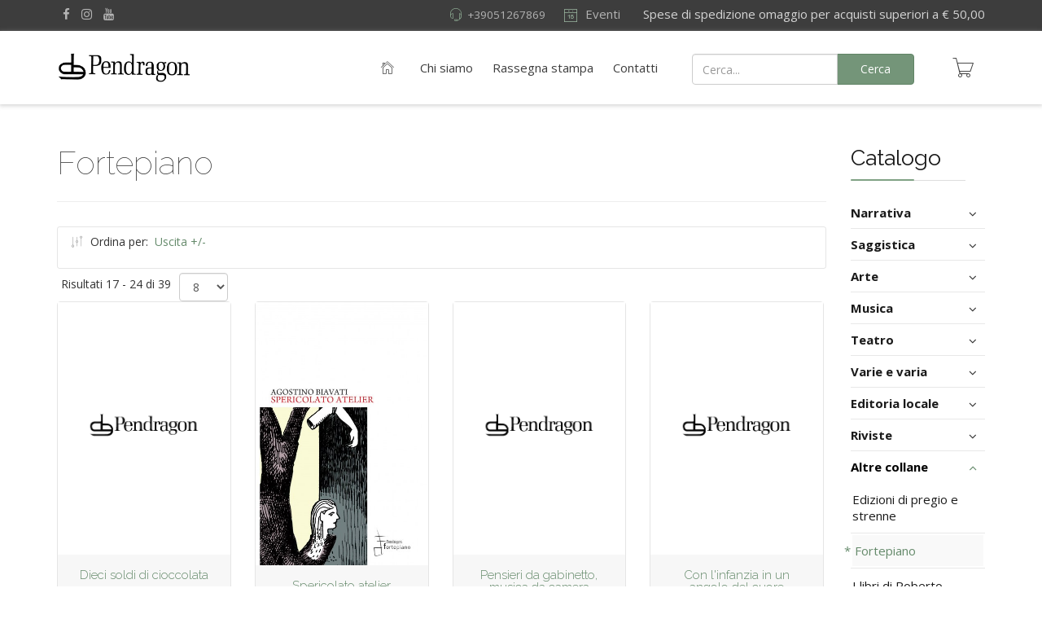

--- FILE ---
content_type: text/html; charset=utf-8
request_url: https://www.pendragon.it/catalogo/altre-collane/fortepiano/dirAsc/results,17-24.html
body_size: 12830
content:
<!DOCTYPE html>
<html xmlns="http://www.w3.org/1999/xhtml" xml:lang="it-it" lang="it-it" dir="ltr">
        <head>
  <!-- Facebook Pixel Code -->
<script>
  !function(f,b,e,v,n,t,s)
  {if(f.fbq)return;n=f.fbq=function(){n.callMethod?
  n.callMethod.apply(n,arguments):n.queue.push(arguments)};
  if(!f._fbq)f._fbq=n;n.push=n;n.loaded=!0;n.version='2.0';
  n.queue=[];t=b.createElement(e);t.async=!0;
  t.src=v;s=b.getElementsByTagName(e)[0];
  s.parentNode.insertBefore(t,s)}(window, document,'script',
  'https://connect.facebook.net/en_US/fbevents.js');
  fbq('init', '602744271120009');
  fbq('track', 'PageView');
</script>
<noscript><img height="1" width="1" style="display:none"
  src="https://www.facebook.com/tr?id=602744271120009&ev=PageView&noscript=1"
/></noscript>
<!-- End Facebook Pixel Code -->
<!-- Global site tag (gtag.js) - Google Analytics -->
<script async src="https://www.googletagmanager.com/gtag/js?id=UA-195346865-1"></script>
<script>
  window.dataLayer = window.dataLayer || [];
  function gtag(){dataLayer.push(arguments);}
  gtag('js', new Date());

  gtag('config', 'UA-195346865-1');
</script>

        <meta http-equiv="X-UA-Compatible" content="IE=edge">
        <meta name="viewport" content="width=device-width, initial-scale=1">
                <!-- head -->
        <base href="https://www.pendragon.it/catalogo/altre-collane/fortepiano/dirAsc/results,17-24.html" />
	<meta http-equiv="content-type" content="text/html; charset=utf-8" />
	<meta name="title" content="Fortepiano" />
	<meta name="description" content="Fortepiano. Leggi tutto" />
	<title>Fortepiano</title>
	<link href="https://www.pendragon.it/catalogo/altre-collane/fortepiano.html" rel="canonical" />
	<link href="/images/favicon-32x32.png" rel="shortcut icon" type="image/vnd.microsoft.icon" />
	<link href="/templates/flex/favicon.ico" rel="shortcut icon" type="image/vnd.microsoft.icon" />
	<link href="/components/com_virtuemart/assets/css/vm-ltr-common.css?vmver=1d18dcf6" rel="stylesheet" type="text/css" />
	<link href="/components/com_virtuemart/assets/css/vm-ltr-site.css?vmver=1d18dcf6" rel="stylesheet" type="text/css" />
	<link href="/components/com_virtuemart/assets/css/jquery.fancybox-1.3.4.css?vmver=1d18dcf6" rel="stylesheet" type="text/css" />
	<link href="//fonts.googleapis.com/css?family=Open+Sans:300,300italic,regular,italic,600,600italic,700,700italic,800,800italic&amp;subset=latin,latin-ext" rel="stylesheet" type="text/css" />
	<link href="//fonts.googleapis.com/css?family=Raleway:100,100italic,200,200italic,300,300italic,regular,italic,500,500italic,600,600italic,700,700italic,800,800italic,900,900italic&amp;subset=latin" rel="stylesheet" type="text/css" />
	<link href="/templates/flex/css/bootstrap.min.css" rel="stylesheet" type="text/css" />
	<link href="/templates/flex/css/font-awesome.min.css" rel="stylesheet" type="text/css" />
	<link href="/templates/flex/css/legacy.css" rel="stylesheet" type="text/css" />
	<link href="/templates/flex/css/template.css" rel="stylesheet" type="text/css" />
	<link href="/templates/flex/css/presets/preset8.css" rel="stylesheet" type="text/css" class="preset" />
	<link href="/templates/flex/css/custom.css" rel="stylesheet" type="text/css" />
	<style type="text/css">

			p.flexi_youtube{position: relative; padding-bottom: 56.25%; padding-top: 30px; height: 0; overflow: hidden;}
			iframe.flexi_youtube_in{position: absolute; top: 0; left: 0; width: 100%; height: 100%;}
			
			p.ltyt{border: 5px solid #ccc;width: 88%; margin-left:auto;margin-right:auto;}
			p.dtyt{border: 5px solid #000;width: 88%; margin-left:auto;margin-right:auto;}
			
		body.site {background-color:#ffffff;}body{font-family:Open Sans, sans-serif; font-size:15px; font-weight:normal; }h1{font-family:Raleway, sans-serif; font-size:40px; font-weight:100; }h2{font-family:Raleway, sans-serif; font-size:33px; font-weight:300; }h3{font-family:Raleway, sans-serif; font-size:27px; font-weight:normal; }h4{font-family:Raleway, sans-serif; font-size:23px; font-weight:normal; }h5{font-family:Raleway, sans-serif; font-size:20px; font-weight:500; }h6{font-family:Raleway, sans-serif; font-size:17px; font-weight:600; }.sp-megamenu-parent{font-family:Open Sans, sans-serif; font-size:15px; font-weight:normal; }#sp-top-bar{ background-color:#3d3d3d;color:#d4d4d4;padding:5px 0 4px; }#sp-top-bar a{color:#b3b3b3;}#sp-top-bar a:hover{color:#d1d1d1;}#sp-header{ background-color:#303030;color:#f0f0f0; }#sp-header a{color:#ededed;}#sp-header a:hover{color:#ffffff;}#sp-footer{ background-color:#363839;color:#b0b0b0; }#sp-footer a{color:#d6d6d6;}#sp-footer a:hover{color:#f0f0f0;}.offcanvas-menu{}.offcanvas-menu ul li a{color: }.offcanvas-menu .offcanvas-inner .search input.inputbox{border-color: }#sp-header .top-search-wrapper .icon-top-wrapper,#sp-header .top-search-wrapper .icon-top-wrapper >i:before,.sp-megamenu-wrapper > .sp-megamenu-parent >li >a,.sp-megamenu-wrapper #offcanvas-toggler,#sp-header .modal-login-wrapper span,#sp-header .ap-my-account i.pe-7s-user,#sp-header .ap-my-account .info-text,#sp-header .mod-languages,.logo,#cart-menu,#cd-menu-trigger,.cd-cart,.cd-cart > i{height:90px;line-height:90px;}.total_products{top:calc(90px / 2 - 22px);}#sp-header,.transparent-wrapper{height:90px;background:#ffffff;}.transparent,.sticky-top{background:#ffffff;}#sp-header #sp-menu .sp-megamenu-parent >li >a,#sp-header #sp-menu .sp-megamenu-parent li .sp-dropdown >li >a,#sp-header .top-search-wrapper .icon-top-wrapper i,#sp-header #cd-menu-trigger i,#sp-header .cd-cart i,#sp-header .top-search-wrapper{color:#3d3d3d}#sp-header #sp-menu .sp-dropdown .sp-dropdown-inner{}#sp-header #sp-menu .sp-dropdown .sp-dropdown-inner li.sp-menu-item >a,#sp-header #sp-menu .sp-dropdown .sp-dropdown-inner li.sp-menu-item.separator >a,#sp-header #sp-menu .sp-dropdown .sp-dropdown-inner li.sp-menu-item.separator >a:hover,#sp-header .sp-module-content ul li a,#sp-header .vm-menu .vm-title{}#sp-header #sp-menu .sp-megamenu-parent >li.active>a,#sp-header #sp-menu .sp-megamenu-parent >li.current-item>a,#sp-header #sp-menu .sp-megamenu-parent >li.sp-has-child.active>a,#offcanvas-toggler >i,#offcanvas-toggler >i:hover{color:#000000}#sp-header #sp-menu .sp-megamenu-parent .sp-dropdown li.sp-menu-item.current-item>a,#sp-header #sp-menu .sp-megamenu-parent .sp-dropdown li.sp-menu-item.current-item.active>a,#sp-header #sp-menu .sp-megamenu-parent .sp-dropdown li.sp-menu-item.current-item.active:hover>a,#sp-header #sp-menu .sp-megamenu-parent .sp-dropdown li.sp-menu-item a:hover{color: #fff;background-color:#000000;}#sp-header.onepage .sp-megamenu-parent li.active a,#sp-header.onepage .sp-megamenu-parent li.active:first-child >a.page-scroll{color:#000000;border-bottom-color:#000000;}.sticky .logo,.sticky #cart-menu,.sticky #cd-menu-trigger,.sticky .cd-cart,.sticky .cd-cart >i,.sticky .menu-is-open >i,#sp-header.sticky .modal-login-wrapper span,#sp-header.sticky .ap-my-account i.pe-7s-user,#sp-header.sticky .ap-my-account .info-text,#sp-header.sticky .mod-languages,#sp-header.sticky .top-search-wrapper .icon-top-wrapper,#sp-header.sticky .top-search-wrapper .icon-top-wrapper >i:before,.sticky .sp-megamenu-wrapper > .sp-megamenu-parent >li >a,.sticky .sp-megamenu-wrapper #offcanvas-toggler,.sticky #sp-logo a.logo{ height:70px;line-height:70px; } .sticky .total_products{top: calc(70px / 2 - 22px);} .sticky .sticky__wrapper{ height:70px; -webkit-animation-name:fade-in-down;animation-name:fade-in-down;}.sticky .sticky__wrapper .sp-sticky-logo {height:70px;}.sticky.onepage .sticky__wrapper,.sticky.white .sticky__wrapper,.sticky.transparent .sticky__wrapper{} #sp-header.sticky #sp-menu .sp-megamenu-wrapper .sp-megamenu-parent >li >a,#sp-header.sticky .top-search-wrapper,#sp-header.sticky .top-search-wrapper .icon-top-wrapper i,#sp-header.sticky #cd-menu-trigger i,#sp-header.sticky .cd-cart i{;}#sp-header.sticky #sp-menu .sp-megamenu-wrapper .sp-megamenu-parent >li.active>a,#sp-header.sticky #sp-menu .sp-megamenu-wrapper .sp-megamenu-parent >li.current-item>a,#sp-header.sticky #sp-menu .sp-megamenu-wrapper .sp-megamenu-parent >li.sp-has-child.active>a,.sticky #offcanvas-toggler >i,.sticky #offcanvas-toggler >i:hover{color:;} 
	</style>
	<script src="/media/jui/js/jquery.min.js?59240b036c4e0c824f92ec70121672a7" type="text/javascript"></script>
	<script src="/media/jui/js/jquery-noconflict.js?59240b036c4e0c824f92ec70121672a7" type="text/javascript"></script>
	<script src="/media/jui/js/jquery-migrate.min.js?59240b036c4e0c824f92ec70121672a7" type="text/javascript"></script>
	<script src="/components/com_virtuemart/assets/js/jquery-ui.min.js?vmver=1.9.2" type="text/javascript"></script>
	<script src="/components/com_virtuemart/assets/js/jquery.ui.autocomplete.html.js" type="text/javascript"></script>
	<script src="/components/com_virtuemart/assets/js/jquery.noconflict.js" async="async" type="text/javascript"></script>
	<script src="/components/com_virtuemart/assets/js/vmsite.js?vmver=1d18dcf6" type="text/javascript"></script>
	<script src="/components/com_virtuemart/assets/js/fancybox/jquery.fancybox-1.3.4.pack.js?vmver=1d18dcf6" type="text/javascript"></script>
	<script src="/components/com_virtuemart/assets/js/vmprices.js?vmver=1d18dcf6" type="text/javascript"></script>
	<script src="/components/com_virtuemart/assets/js/dynupdate.js?vmver=1d18dcf6" type="text/javascript"></script>
	<script src="/templates/flex/js/bootstrap.min.js" type="text/javascript"></script>
	<script src="/templates/flex/js/SmoothScroll.js" type="text/javascript"></script>
	<script src="/templates/flex/js/jquery.easing.min.js" type="text/javascript"></script>
	<script src="/templates/flex/js/main.js" type="text/javascript"></script>
	<script src="/templates/flex/js/vm-cart.js" type="text/javascript"></script>
	<script src="/modules/mod_virtuemart_cart/assets/js/update_cart.js?vmver=1d18dcf6" type="text/javascript"></script>
	<script type="text/javascript">
//<![CDATA[ 
if (typeof Virtuemart === "undefined"){
	var Virtuemart = {};}
var vmSiteurl = 'https://www.pendragon.it/' ;
Virtuemart.vmSiteurl = vmSiteurl;
var vmLang = '&lang=it';
Virtuemart.vmLang = vmLang; 
var vmLangTag = 'it';
Virtuemart.vmLangTag = vmLangTag;
var Itemid = '&Itemid=215';
Virtuemart.addtocart_popup = "1" ; 
var vmCartError = Virtuemart.vmCartError = "Si è verificato un errore durante l\'aggiornamento del carrello.";
var usefancy = true; //]]>
var sp_preloader = "1";var sp_offanimation = "default";var stickyHeaderVar = "1";var stickyHeaderAppearPoint = 250;
	</script>

                    </head>
    <body class="site com-virtuemart view-category no-layout no-task itemid-215 it-it ltr sticky-header layout-fluid off-canvas-menu-init">
    
    	        <div class="body-wrapper off-canvas-menu-wrap">
            <div class="body-innerwrapper body_innerwrapper_overflow">
    			<div class="sp-pre-loader"><div class="sp-loader-circle"></div></div><section id="sp-top-bar"><div class="container"><div class="row"><div id="sp-top1" class="col-xs-12 col-sm-6 col-md-4"><div class="sp-column mobile-centered"><ul class="social-icons"><li><a target="_blank" href="https://www.facebook.com/edizionipendragon/"><i class="fa fa-facebook"></i></a></li><li ><a target="_blank" href="https://www.instagram.com/edizionipendragon/"><i class="fa fa-instagram"></i></a></li><li><a target="_blank" href="https://www.youtube.com/user/EdizioniPendragon2"><i class="fa fa-youtube"></i></a></li></ul></div></div><div id="sp-top2" class="col-xs-12 col-sm-6 col-md-8"><div class="sp-column pull-right"><div class="sp-module "><div class="sp-module-content">

<div class="custom"  >
	<div class="riducimimobile">
         Spese di spedizione omaggio per acquisti superiori a € 50,00
</div>
<style>
  .riducimimobile {
    font-size:12px;
    text-align:center;
    }
  @media only screen and (min-width: 601px) {
  .riducimimobile {
    display:none!important;
    }
  }
</style></div>
</div></div><div class="sp-module "><div class="sp-module-content"><ul class="nav menu mod-list">
<li class="item-731"><a class="eventi-menu" href="/eventi.html" > <i class="pe pe-7s-date"></i> Eventi</a></li></ul>
</div></div><div class="sp-module "><div class="sp-module-content">

<div class="custom"  >
	<div class="riducimi">
&nbsp;&nbsp;&nbsp;&nbsp;&nbsp;&nbsp;&nbsp;Spese di spedizione omaggio per acquisti superiori a € 50,00
</div>
<style>
  @media only screen and (max-width: 600px) {
  .riducimi {
    display:none;
    }
  }
</style></div>
</div></div><ul class="sp-contact-info"><li class="sp-contact-phone"><i class="pe pe-7s-headphones" aria-hidden="true"></i> <a href="tel:+39051267869">+39051267869</a></li></ul></div></div></div></div></section><header id="sp-header" class="flex"><div class="container"><div class="row"><div id="sp-logo" class="col-xs-5 col-sm-4 col-md-2"><div class="sp-column"><a class="logo" href="/"><img class="sp-default-logo hidden-xs" src="/images/logos/Logo_pend2000_orr_trasp.png" alt="Pendragon "><img class="sp-retina-logo hidden-xs" src="/images/logos/Logo_pend2000_orr_trasp.png" alt="Pendragon "><img class="sp-default-logo visible-xs-block" src="/images/logos/Logo_pend2000_orr_trasp.png" alt="Pendragon "></a></div></div><div id="sp-menu" class="col-xs-4 col-sm-4 col-md-6"><div class="sp-column">			<div class="sp-megamenu-wrapper">
				<a id="offcanvas-toggler" class="visible-sm visible-xs" href="#" aria-label="Menu"><i class="fa fa-bars" aria-hidden="true" title="Menu"></i></a>
				<ul class="sp-megamenu-parent menu-fade-down-fade-up hidden-sm hidden-xs"><li class="sp-menu-item"><a  href="/"  ><i class="pe pe-7s-home"></i></a></li><li class="sp-menu-item"><a  href="/chi-siamo.html"  >Chi siamo</a></li><li class="sp-menu-item"><a  href="/rassegna-stampa.html"  >Rassegna stampa</a></li><li class="sp-menu-item current-item active"><a class="catalogo-menu" href="/catalogo.html"  >Catalogo</a></li><li class="sp-menu-item"><a  href="/contatti.html"  >Contatti</a></li></ul>			</div>
		</div></div><div id="sp-topsearch" class="col-xs-1 col-sm-2 col-md-3"><div class="sp-column padding-search-1"><div class="sp-module "><div class="sp-module-content">
<form class="cf-form-search" id="cf_form_1327" role="search"
      action="/cerca/"
      method="get">
    <div class="cf-searchmod-wrapper" id="cf_wrapp_all_1327">
		<span class="input-append">
			<input name="q" id="q_1327_0" value="" type="search"
                   placeholder="Cerca..." maxlength="100"
                   aria-label="Cerca"
                   size="20" class="cf-searchmod-input  "/>

			<button type="submit" id="q_1327_button"
                    class="btn btn-primary cf_apply_button "
                    title="Cerca">Cerca</button>
		</span>
        <div class="cf_message" id="q_1327_message"></div>
            </div>
</form>

</div></div></div></div><div id="sp-shoppingcart" class="col-xs-1 col-sm-1 col-md-1"><div class="sp-column"><div class="sp-module "><div class="sp-module-content">                
<!-- Virtuemart 2 Ajax Card -->
<div class="vmCartModule " id="vmCartModule" >
    
       <div id="cart-menu">
        <a id="cd-menu-trigger" href="#0" class="cd-cart">
        <i class="pe pe-7s-cart"></i>
                            <div class="total_products empty_basket">0</div>
                    </a>
    </div>
    
	<nav id="cd-lateral-nav">
		<div class="cd-navigation">
		   
          <h5 style="text-align:center;">Libri aggiunti di recente:</h5><hr />
      
	<div id="hiddencontainer" class="hiddencontainer" style="display:none;">
		<div class="vmcontainer">
			<div class="product_row">
				<div class="quantity"></div>
                <div class="image cart-image pull-left"></div>                
                <div class="cart-item">
                   <div class="product_name"></div>
					                        <div class="subtotal_with_tax"></div>  
                                        <div class="customProductData"></div>                    
                  </div>  
               <hr style="width:100%;clear:both;" /> 
			</div>
		</div>
	</div>
	<div class="vm_cart_products">
		<div class="vmcontainer">

			   
                     <div class="empty_cart"><h3>Il carrello è vuoto</h3>
            <i class="pe pe-7s-cart">
            <span class="fa fa-ban"></span>
            </i>
            </div>
             
       
     </div>    
	</div>

        <div class="total">
                    </div>

        <div style="clear:both;display:block;" class="show_cart">
                    </div>
        
		</div>
	</nav>
<div class="payments-signin-button" ></div><noscript>
Attendere prego</noscript>
</div>
</div></div></div></div></div></div></header><section id="sp-page-title"><div class="row"><div id="sp-title" class="col-sm-12 col-md-12"><div class="sp-column"></div></div></div></section><section id="sp-main-body"><div class="container"><div class="row"><div id="sp-component" class="col-sm-10 col-md-10"><div class="sp-column "><div id="system-message-container">
	</div>
<div id="bd_results" role="region" aria-live="polite">
                <div id="cf_res_ajax_loader"></div>
                    <div class="category-view">
<div class="browse-view search-vm-pen">
<h1>Fortepiano</h1>
<div style="margin-bottom:25px;" class="clear"></div>
<div class="category_description">
	</div>

<hr />
    
<div class="orderby-displaynumber">
	<div class="floatleft vm-order-list">
		<div class="orderlistcontainer"><div class="title">Ordina per:</div><div class="activeOrder"><a title=" +/-" href="/catalogo/altre-collane/fortepiano/results,17-24.html?keyword=">Uscita  +/-</a></div><div class="orderlist"><div><a title="Titolo libro" href="/catalogo/altre-collane/fortepiano/by,product_name/results,17-24.html?keyword=">Titolo libro</a></div></div></div>	</div>

	<div class="floatright display-number"><span>
Risultati 17 - 24 di 39</span><span><select id="limit" name="limit" class="inputbox" size="1" onchange="window.top.location.href=this.options[this.selectedIndex].value">
	<option value="/catalogo/altre-collane/fortepiano/dirAsc/results,17-24.html" selected="selected">8</option>
	<option value="/catalogo/altre-collane/fortepiano/dirAsc/results,17-32.html">16</option>
	<option value="/catalogo/altre-collane/fortepiano/dirAsc/results,17-48.html">32</option>
	<option value="/catalogo/altre-collane/fortepiano/dirAsc/results,17-80.html">64</option>
	<option value="/catalogo/altre-collane/fortepiano/dirAsc/results,17-116.html">100</option>
</select>
</span></div>


	<div class="clear"></div>
</div> <!-- end of orderby-displaynumber -->



		<div class="row productwrap">
			<div class="products col-sm-6 col-md-3 vertical-separator">
		<div class="spacer product-container">
			<div class="spacer-img">
				<a title="Dieci soldi di cioccolata" href="/catalogo/altre-collane/fortepiano/dieci-soldi-di-cioccolata-detail.html">
					<img  class="browseProductImage"  loading="lazy"  src="/images/virtuemart/typeless/noimage_640x640.gif"  alt="noimage"  />                    
                </a>
                
			</div> <!--spacer-img-->
			<div class="spacer-inner">
				<div class="vm-product-rating-container centered">
					                                    </div>
					<h2><a href="/catalogo/altre-collane/fortepiano/dieci-soldi-di-cioccolata-detail.html" >Dieci soldi di cioccolata</a></h2>
					<div class="main_price"><div class="product-price" id="productPrice933">
	<div class="price-without-discount"><span class="price-crossed"></span></div><div class="PricesalesPrice vm-display vm-price-value"><span class="PricesalesPrice">11,00 €</span></div></div>

</div>
                
					                    
                        <div class="product_s_desc">
							<div class="clear"></div><hr />Narrativa                                                    </div>
                    
					                    
                <div class="clear"></div>
				<div class="vm3pr-"> <hr /><span style="margin:0 auto;display:table;" class="centered"></span>	<div class="addtocart-area">
		<form method="post" class="product js-recalculate" action="/catalogo.html" autocomplete="off" >
			<div class="vm-customfields-wrap">
							</div>			
				
	<div class="addtocart-bar">
				
                                   <span class="calculate">
                    	<label for="quantity933" class="quantity_box">Quantità: </label>
                        <span class="quantity-box">
                        <input type="text" class="quantity-input js-recalculate" name="quantity[]"
                            data-errStr="Puoi acquistare questo prodotto solo in multipli di %s pezzi!"
                            value="1" init="1" step="1"  />
                        </span>
                        <span class="quantity-controls js-recalculate">
                        <input type="button" class="quantity-controls quantity-plus"/><i class="fa fa-chevron-up "></i>
                        <input type="button" class="quantity-controls quantity-minus"/><i class="fa fa-chevron-down"></i>
                         </span>
                     </span>
                          
			            	<span class="cd-customization">
					<button class="add-to-cart sppb-btn sppb-btn-primary" type="submit" name="addtocart">
			<a name="addtocart" class="add-to-cart addtocart-button" value="Aggiungi al carrello" title="Aggiungi al carrello" ><i class="pe pe-7s-cart"></i><b class="text-cart-1">Aggiungi al carrello</b></a>
			<svg x="0px" y="0px" width="32px" height="32px" viewBox="0 0 32 32">
				<path stroke-dasharray="19.79 19.79" stroke-dashoffset="19.79" fill="none" stroke="#FFFFFF" stroke-width="2" stroke-linecap="square" stroke-miterlimit="10" d="M9,17l3.9,3.9c0.1,0.1,0.2,0.1,0.3,0L23,11"/>
			</svg>
		</button>                </span>
						<input type="hidden" name="virtuemart_product_id[]" value="933"/>
			<noscript><input type="hidden" name="task" value="add"/></noscript> 
	</div>			<input type="hidden" name="option" value="com_virtuemart"/>
			<input type="hidden" name="view" value="cart"/>
			<input type="hidden" name="virtuemart_product_id[]" value="933"/>
			<input type="hidden" name="pname" value="Dieci soldi di cioccolata"/>
			<input type="hidden" name="pid" value="933"/>
			<input type="hidden" name="Itemid" value="215"/>		</form>

	</div>

				</div>
               <div class="clear"></div>

				<div class="vm-details-button">
					<a href="/catalogo/altre-collane/fortepiano/dieci-soldi-di-cioccolata-detail.html" title="Dieci soldi di cioccolata" class="product-details">Dettagli prodotto</a>				</div>
                			</div> <!--spacer-inner-->
		</div> <!--spacer-->
	</div>

		<div class="products col-sm-6 col-md-3 vertical-separator">
		<div class="spacer product-container">
			<div class="spacer-img">
				<a title="Spericolato atelier" href="/catalogo/altre-collane/fortepiano/spericolato-atelier-detail.html">
					<img  class="browseProductImage"  loading="lazy"  src="/images/stories/virtuemart/product/resized/coverbiavatipiatta_640x640.jpg"  alt="coverbiavatipiatta"  />                    
                </a>
                
			</div> <!--spacer-img-->
			<div class="spacer-inner">
				<div class="vm-product-rating-container centered">
					                                    </div>
					<h2><a href="/catalogo/altre-collane/fortepiano/spericolato-atelier-detail.html" >Spericolato atelier</a></h2>
					<div class="main_price"><div class="product-price" id="productPrice934">
	<div class="price-without-discount"><span class="price-crossed"></span></div><div class="PricesalesPrice vm-display vm-price-value"><span class="PricesalesPrice">10,00 €</span></div></div>

</div>
                
					                    
                        <div class="product_s_desc">
							<div class="clear"></div><hr />Narrativa                                                    </div>
                    
					                    
                <div class="clear"></div>
				<div class="vm3pr-"> <hr /><span style="margin:0 auto;display:table;" class="centered"></span>	<div class="addtocart-area">
		<form method="post" class="product js-recalculate" action="/catalogo.html" autocomplete="off" >
			<div class="vm-customfields-wrap">
							</div>			
				
	<div class="addtocart-bar">
				
                                   <span class="calculate">
                    	<label for="quantity934" class="quantity_box">Quantità: </label>
                        <span class="quantity-box">
                        <input type="text" class="quantity-input js-recalculate" name="quantity[]"
                            data-errStr="Puoi acquistare questo prodotto solo in multipli di %s pezzi!"
                            value="1" init="1" step="1"  />
                        </span>
                        <span class="quantity-controls js-recalculate">
                        <input type="button" class="quantity-controls quantity-plus"/><i class="fa fa-chevron-up "></i>
                        <input type="button" class="quantity-controls quantity-minus"/><i class="fa fa-chevron-down"></i>
                         </span>
                     </span>
                          
			            	<span class="cd-customization">
					<button class="add-to-cart sppb-btn sppb-btn-primary" type="submit" name="addtocart">
			<a name="addtocart" class="add-to-cart addtocart-button" value="Aggiungi al carrello" title="Aggiungi al carrello" ><i class="pe pe-7s-cart"></i><b class="text-cart-1">Aggiungi al carrello</b></a>
			<svg x="0px" y="0px" width="32px" height="32px" viewBox="0 0 32 32">
				<path stroke-dasharray="19.79 19.79" stroke-dashoffset="19.79" fill="none" stroke="#FFFFFF" stroke-width="2" stroke-linecap="square" stroke-miterlimit="10" d="M9,17l3.9,3.9c0.1,0.1,0.2,0.1,0.3,0L23,11"/>
			</svg>
		</button>                </span>
						<input type="hidden" name="virtuemart_product_id[]" value="934"/>
			<noscript><input type="hidden" name="task" value="add"/></noscript> 
	</div>			<input type="hidden" name="option" value="com_virtuemart"/>
			<input type="hidden" name="view" value="cart"/>
			<input type="hidden" name="virtuemart_product_id[]" value="934"/>
			<input type="hidden" name="pname" value="Spericolato atelier"/>
			<input type="hidden" name="pid" value="934"/>
			<input type="hidden" name="Itemid" value="215"/>		</form>

	</div>

				</div>
               <div class="clear"></div>

				<div class="vm-details-button">
					<a href="/catalogo/altre-collane/fortepiano/spericolato-atelier-detail.html" title="Spericolato atelier" class="product-details">Dettagli prodotto</a>				</div>
                			</div> <!--spacer-inner-->
		</div> <!--spacer-->
	</div>

		<div class="products col-sm-6 col-md-3 vertical-separator">
		<div class="spacer product-container">
			<div class="spacer-img">
				<a title="Pensieri da gabinetto, musica da camera" href="/catalogo/altre-collane/fortepiano/pensieri-da-gabinetto,-musica-da-camera-detail.html">
					<img  class="browseProductImage"  loading="lazy"  src="/images/virtuemart/typeless/noimage_640x640.gif"  alt="noimage"  />                    
                </a>
                
			</div> <!--spacer-img-->
			<div class="spacer-inner">
				<div class="vm-product-rating-container centered">
					                                    </div>
					<h2><a href="/catalogo/altre-collane/fortepiano/pensieri-da-gabinetto,-musica-da-camera-detail.html" >Pensieri da gabinetto, musica da camera</a></h2>
					<div class="main_price"><div class="product-price" id="productPrice935">
	<div class="price-without-discount"><span class="price-crossed"></span></div><div class="PricesalesPrice vm-display vm-price-value"><span class="PricesalesPrice">10,00 €</span></div></div>

</div>
                
					                    
                        <div class="product_s_desc">
							<div class="clear"></div><hr />Narrativa                                                    </div>
                    
					                    
                <div class="clear"></div>
				<div class="vm3pr-"> <hr /><span style="margin:0 auto;display:table;" class="centered"></span>	<div class="addtocart-area">
		<form method="post" class="product js-recalculate" action="/catalogo.html" autocomplete="off" >
			<div class="vm-customfields-wrap">
							</div>			
				
	<div class="addtocart-bar">
				
                                   <span class="calculate">
                    	<label for="quantity935" class="quantity_box">Quantità: </label>
                        <span class="quantity-box">
                        <input type="text" class="quantity-input js-recalculate" name="quantity[]"
                            data-errStr="Puoi acquistare questo prodotto solo in multipli di %s pezzi!"
                            value="1" init="1" step="1"  />
                        </span>
                        <span class="quantity-controls js-recalculate">
                        <input type="button" class="quantity-controls quantity-plus"/><i class="fa fa-chevron-up "></i>
                        <input type="button" class="quantity-controls quantity-minus"/><i class="fa fa-chevron-down"></i>
                         </span>
                     </span>
                          
			            	<span class="cd-customization">
					<button class="add-to-cart sppb-btn sppb-btn-primary" type="submit" name="addtocart">
			<a name="addtocart" class="add-to-cart addtocart-button" value="Aggiungi al carrello" title="Aggiungi al carrello" ><i class="pe pe-7s-cart"></i><b class="text-cart-1">Aggiungi al carrello</b></a>
			<svg x="0px" y="0px" width="32px" height="32px" viewBox="0 0 32 32">
				<path stroke-dasharray="19.79 19.79" stroke-dashoffset="19.79" fill="none" stroke="#FFFFFF" stroke-width="2" stroke-linecap="square" stroke-miterlimit="10" d="M9,17l3.9,3.9c0.1,0.1,0.2,0.1,0.3,0L23,11"/>
			</svg>
		</button>                </span>
						<input type="hidden" name="virtuemart_product_id[]" value="935"/>
			<noscript><input type="hidden" name="task" value="add"/></noscript> 
	</div>			<input type="hidden" name="option" value="com_virtuemart"/>
			<input type="hidden" name="view" value="cart"/>
			<input type="hidden" name="virtuemart_product_id[]" value="935"/>
			<input type="hidden" name="pname" value="Pensieri da gabinetto, musica da camera"/>
			<input type="hidden" name="pid" value="935"/>
			<input type="hidden" name="Itemid" value="215"/>		</form>

	</div>

				</div>
               <div class="clear"></div>

				<div class="vm-details-button">
					<a href="/catalogo/altre-collane/fortepiano/pensieri-da-gabinetto,-musica-da-camera-detail.html" title="Pensieri da gabinetto, musica da camera" class="product-details">Dettagli prodotto</a>				</div>
                			</div> <!--spacer-inner-->
		</div> <!--spacer-->
	</div>

		<div class="products col-sm-6 col-md-3 ">
		<div class="spacer product-container">
			<div class="spacer-img">
				<a title="Con l'infanzia in un angolo del cuore" href="/catalogo/altre-collane/fortepiano/con-linfanzia-in-un-angolo-del-cuore-detail.html">
					<img  class="browseProductImage"  loading="lazy"  src="/images/virtuemart/typeless/noimage_640x640.gif"  alt="noimage"  />                    
                </a>
                
			</div> <!--spacer-img-->
			<div class="spacer-inner">
				<div class="vm-product-rating-container centered">
					                                    </div>
					<h2><a href="/catalogo/altre-collane/fortepiano/con-linfanzia-in-un-angolo-del-cuore-detail.html" >Con l'infanzia in un angolo del cuore</a></h2>
					<div class="main_price"><div class="product-price" id="productPrice936">
	<div class="price-without-discount"><span class="price-crossed"></span></div><div class="PricesalesPrice vm-display vm-price-value"><span class="PricesalesPrice">10,00 €</span></div></div>

</div>
                
					                    
                        <div class="product_s_desc">
							<div class="clear"></div><hr />Quando in periferia c'erano prati e canali
Narrativa                                                    </div>
                    
					                    
                <div class="clear"></div>
				<div class="vm3pr-"> <hr /><span style="margin:0 auto;display:table;" class="centered"></span>	<div class="addtocart-area">
		<form method="post" class="product js-recalculate" action="/catalogo.html" autocomplete="off" >
			<div class="vm-customfields-wrap">
							</div>			
				
	<div class="addtocart-bar">
				
                                   <span class="calculate">
                    	<label for="quantity936" class="quantity_box">Quantità: </label>
                        <span class="quantity-box">
                        <input type="text" class="quantity-input js-recalculate" name="quantity[]"
                            data-errStr="Puoi acquistare questo prodotto solo in multipli di %s pezzi!"
                            value="1" init="1" step="1"  />
                        </span>
                        <span class="quantity-controls js-recalculate">
                        <input type="button" class="quantity-controls quantity-plus"/><i class="fa fa-chevron-up "></i>
                        <input type="button" class="quantity-controls quantity-minus"/><i class="fa fa-chevron-down"></i>
                         </span>
                     </span>
                          
			            	<span class="cd-customization">
					<button class="add-to-cart sppb-btn sppb-btn-primary" type="submit" name="addtocart">
			<a name="addtocart" class="add-to-cart addtocart-button" value="Aggiungi al carrello" title="Aggiungi al carrello" ><i class="pe pe-7s-cart"></i><b class="text-cart-1">Aggiungi al carrello</b></a>
			<svg x="0px" y="0px" width="32px" height="32px" viewBox="0 0 32 32">
				<path stroke-dasharray="19.79 19.79" stroke-dashoffset="19.79" fill="none" stroke="#FFFFFF" stroke-width="2" stroke-linecap="square" stroke-miterlimit="10" d="M9,17l3.9,3.9c0.1,0.1,0.2,0.1,0.3,0L23,11"/>
			</svg>
		</button>                </span>
						<input type="hidden" name="virtuemart_product_id[]" value="936"/>
			<noscript><input type="hidden" name="task" value="add"/></noscript> 
	</div>			<input type="hidden" name="option" value="com_virtuemart"/>
			<input type="hidden" name="view" value="cart"/>
			<input type="hidden" name="virtuemart_product_id[]" value="936"/>
			<input type="hidden" name="pname" value="Con l'infanzia in un angolo del cuore"/>
			<input type="hidden" name="pid" value="936"/>
			<input type="hidden" name="Itemid" value="215"/>		</form>

	</div>

				</div>
               <div class="clear"></div>

				<div class="vm-details-button">
					<a href="/catalogo/altre-collane/fortepiano/con-linfanzia-in-un-angolo-del-cuore-detail.html" title="Con l'infanzia in un angolo del cuore" class="product-details">Dettagli prodotto</a>				</div>
                			</div> <!--spacer-inner-->
		</div> <!--spacer-->
	</div>

	    <div class="clear"></div>
  </div>
      	<div class="horizontal-separator"></div>
			<div class="row productwrap">
			<div class="products col-sm-6 col-md-3 vertical-separator">
		<div class="spacer product-container">
			<div class="spacer-img">
				<a title="Per fare un nonno ci vuole un nipote" href="/catalogo/altre-collane/fortepiano/per-fare-un-nonno-ci-vuole-un-nipote-detail.html">
					<img  class="browseProductImage"  loading="lazy"  src="/images/virtuemart/typeless/noimage_640x640.gif"  alt="noimage"  />                    
                </a>
                
			</div> <!--spacer-img-->
			<div class="spacer-inner">
				<div class="vm-product-rating-container centered">
					                                    </div>
					<h2><a href="/catalogo/altre-collane/fortepiano/per-fare-un-nonno-ci-vuole-un-nipote-detail.html" >Per fare un nonno ci vuole un nipote</a></h2>
					<div class="main_price"><div class="product-price" id="productPrice937">
	<div class="price-without-discount"><span class="price-crossed"></span></div><div class="PricesalesPrice vm-display vm-price-value"><span class="PricesalesPrice">11,00 €</span></div></div>

</div>
                
					                    
                        <div class="product_s_desc">
							<div class="clear"></div><hr />Narrativa                                                    </div>
                    
					                    
                <div class="clear"></div>
				<div class="vm3pr-"> <hr /><span style="margin:0 auto;display:table;" class="centered"></span>	<div class="addtocart-area">
		<form method="post" class="product js-recalculate" action="/catalogo.html" autocomplete="off" >
			<div class="vm-customfields-wrap">
							</div>			
				
	<div class="addtocart-bar">
				
                                   <span class="calculate">
                    	<label for="quantity937" class="quantity_box">Quantità: </label>
                        <span class="quantity-box">
                        <input type="text" class="quantity-input js-recalculate" name="quantity[]"
                            data-errStr="Puoi acquistare questo prodotto solo in multipli di %s pezzi!"
                            value="1" init="1" step="1"  />
                        </span>
                        <span class="quantity-controls js-recalculate">
                        <input type="button" class="quantity-controls quantity-plus"/><i class="fa fa-chevron-up "></i>
                        <input type="button" class="quantity-controls quantity-minus"/><i class="fa fa-chevron-down"></i>
                         </span>
                     </span>
                          
			            	<span class="cd-customization">
					<button class="add-to-cart sppb-btn sppb-btn-primary" type="submit" name="addtocart">
			<a name="addtocart" class="add-to-cart addtocart-button" value="Aggiungi al carrello" title="Aggiungi al carrello" ><i class="pe pe-7s-cart"></i><b class="text-cart-1">Aggiungi al carrello</b></a>
			<svg x="0px" y="0px" width="32px" height="32px" viewBox="0 0 32 32">
				<path stroke-dasharray="19.79 19.79" stroke-dashoffset="19.79" fill="none" stroke="#FFFFFF" stroke-width="2" stroke-linecap="square" stroke-miterlimit="10" d="M9,17l3.9,3.9c0.1,0.1,0.2,0.1,0.3,0L23,11"/>
			</svg>
		</button>                </span>
						<input type="hidden" name="virtuemart_product_id[]" value="937"/>
			<noscript><input type="hidden" name="task" value="add"/></noscript> 
	</div>			<input type="hidden" name="option" value="com_virtuemart"/>
			<input type="hidden" name="view" value="cart"/>
			<input type="hidden" name="virtuemart_product_id[]" value="937"/>
			<input type="hidden" name="pname" value="Per fare un nonno ci vuole un nipote"/>
			<input type="hidden" name="pid" value="937"/>
			<input type="hidden" name="Itemid" value="215"/>		</form>

	</div>

				</div>
               <div class="clear"></div>

				<div class="vm-details-button">
					<a href="/catalogo/altre-collane/fortepiano/per-fare-un-nonno-ci-vuole-un-nipote-detail.html" title="Per fare un nonno ci vuole un nipote" class="product-details">Dettagli prodotto</a>				</div>
                			</div> <!--spacer-inner-->
		</div> <!--spacer-->
	</div>

		<div class="products col-sm-6 col-md-3 vertical-separator">
		<div class="spacer product-container">
			<div class="spacer-img">
				<a title="La lingua del diavolo" href="/catalogo/altre-collane/fortepiano/la-lingua-del-diavolo-detail.html">
					<img  class="browseProductImage"  loading="lazy"  src="/images/virtuemart/typeless/noimage_640x640.gif"  alt="noimage"  />                    
                </a>
                
			</div> <!--spacer-img-->
			<div class="spacer-inner">
				<div class="vm-product-rating-container centered">
					                                    </div>
					<h2><a href="/catalogo/altre-collane/fortepiano/la-lingua-del-diavolo-detail.html" >La lingua del diavolo</a></h2>
					<div class="main_price"><div class="product-price" id="productPrice938">
	<div class="price-without-discount"><span class="price-crossed"></span></div><div class="PricesalesPrice vm-display vm-price-value"><span class="PricesalesPrice">12,00 €</span></div></div>

</div>
                
					                    
                        <div class="product_s_desc">
							<div class="clear"></div><hr />Narrativa                                                    </div>
                    
					                    
                <div class="clear"></div>
				<div class="vm3pr-"> <hr /><span style="margin:0 auto;display:table;" class="centered"></span>	<div class="addtocart-area">
		<form method="post" class="product js-recalculate" action="/catalogo.html" autocomplete="off" >
			<div class="vm-customfields-wrap">
							</div>			
				
	<div class="addtocart-bar">
				
                                   <span class="calculate">
                    	<label for="quantity938" class="quantity_box">Quantità: </label>
                        <span class="quantity-box">
                        <input type="text" class="quantity-input js-recalculate" name="quantity[]"
                            data-errStr="Puoi acquistare questo prodotto solo in multipli di %s pezzi!"
                            value="1" init="1" step="1"  />
                        </span>
                        <span class="quantity-controls js-recalculate">
                        <input type="button" class="quantity-controls quantity-plus"/><i class="fa fa-chevron-up "></i>
                        <input type="button" class="quantity-controls quantity-minus"/><i class="fa fa-chevron-down"></i>
                         </span>
                     </span>
                          
			            	<span class="cd-customization">
					<button class="add-to-cart sppb-btn sppb-btn-primary" type="submit" name="addtocart">
			<a name="addtocart" class="add-to-cart addtocart-button" value="Aggiungi al carrello" title="Aggiungi al carrello" ><i class="pe pe-7s-cart"></i><b class="text-cart-1">Aggiungi al carrello</b></a>
			<svg x="0px" y="0px" width="32px" height="32px" viewBox="0 0 32 32">
				<path stroke-dasharray="19.79 19.79" stroke-dashoffset="19.79" fill="none" stroke="#FFFFFF" stroke-width="2" stroke-linecap="square" stroke-miterlimit="10" d="M9,17l3.9,3.9c0.1,0.1,0.2,0.1,0.3,0L23,11"/>
			</svg>
		</button>                </span>
						<input type="hidden" name="virtuemart_product_id[]" value="938"/>
			<noscript><input type="hidden" name="task" value="add"/></noscript> 
	</div>			<input type="hidden" name="option" value="com_virtuemart"/>
			<input type="hidden" name="view" value="cart"/>
			<input type="hidden" name="virtuemart_product_id[]" value="938"/>
			<input type="hidden" name="pname" value="La lingua del diavolo"/>
			<input type="hidden" name="pid" value="938"/>
			<input type="hidden" name="Itemid" value="215"/>		</form>

	</div>

				</div>
               <div class="clear"></div>

				<div class="vm-details-button">
					<a href="/catalogo/altre-collane/fortepiano/la-lingua-del-diavolo-detail.html" title="La lingua del diavolo" class="product-details">Dettagli prodotto</a>				</div>
                			</div> <!--spacer-inner-->
		</div> <!--spacer-->
	</div>

		<div class="products col-sm-6 col-md-3 vertical-separator">
		<div class="spacer product-container">
			<div class="spacer-img">
				<a title="La misura dell'amore" href="/catalogo/altre-collane/fortepiano/la-misura-dellamore-detail.html">
					<img  class="browseProductImage"  loading="lazy"  src="/images/virtuemart/typeless/noimage_640x640.gif"  alt="noimage"  />                    
                </a>
                
			</div> <!--spacer-img-->
			<div class="spacer-inner">
				<div class="vm-product-rating-container centered">
					                                    </div>
					<h2><a href="/catalogo/altre-collane/fortepiano/la-misura-dellamore-detail.html" >La misura dell'amore</a></h2>
					<div class="main_price"><div class="product-price" id="productPrice939">
	<div class="price-without-discount"><span class="price-crossed"></span></div><div class="PricesalesPrice vm-display vm-price-value"><span class="PricesalesPrice">13,00 €</span></div></div>

</div>
                
					                    
                        <div class="product_s_desc">
							<div class="clear"></div><hr />Narrativa                                                    </div>
                    
					                    
                <div class="clear"></div>
				<div class="vm3pr-"> <hr /><span style="margin:0 auto;display:table;" class="centered"></span>	<div class="addtocart-area">
		<form method="post" class="product js-recalculate" action="/catalogo.html" autocomplete="off" >
			<div class="vm-customfields-wrap">
							</div>			
				
	<div class="addtocart-bar">
				
                                   <span class="calculate">
                    	<label for="quantity939" class="quantity_box">Quantità: </label>
                        <span class="quantity-box">
                        <input type="text" class="quantity-input js-recalculate" name="quantity[]"
                            data-errStr="Puoi acquistare questo prodotto solo in multipli di %s pezzi!"
                            value="1" init="1" step="1"  />
                        </span>
                        <span class="quantity-controls js-recalculate">
                        <input type="button" class="quantity-controls quantity-plus"/><i class="fa fa-chevron-up "></i>
                        <input type="button" class="quantity-controls quantity-minus"/><i class="fa fa-chevron-down"></i>
                         </span>
                     </span>
                          
			            	<span class="cd-customization">
					<button class="add-to-cart sppb-btn sppb-btn-primary" type="submit" name="addtocart">
			<a name="addtocart" class="add-to-cart addtocart-button" value="Aggiungi al carrello" title="Aggiungi al carrello" ><i class="pe pe-7s-cart"></i><b class="text-cart-1">Aggiungi al carrello</b></a>
			<svg x="0px" y="0px" width="32px" height="32px" viewBox="0 0 32 32">
				<path stroke-dasharray="19.79 19.79" stroke-dashoffset="19.79" fill="none" stroke="#FFFFFF" stroke-width="2" stroke-linecap="square" stroke-miterlimit="10" d="M9,17l3.9,3.9c0.1,0.1,0.2,0.1,0.3,0L23,11"/>
			</svg>
		</button>                </span>
						<input type="hidden" name="virtuemart_product_id[]" value="939"/>
			<noscript><input type="hidden" name="task" value="add"/></noscript> 
	</div>			<input type="hidden" name="option" value="com_virtuemart"/>
			<input type="hidden" name="view" value="cart"/>
			<input type="hidden" name="virtuemart_product_id[]" value="939"/>
			<input type="hidden" name="pname" value="La misura dell'amore"/>
			<input type="hidden" name="pid" value="939"/>
			<input type="hidden" name="Itemid" value="215"/>		</form>

	</div>

				</div>
               <div class="clear"></div>

				<div class="vm-details-button">
					<a href="/catalogo/altre-collane/fortepiano/la-misura-dellamore-detail.html" title="La misura dell'amore" class="product-details">Dettagli prodotto</a>				</div>
                			</div> <!--spacer-inner-->
		</div> <!--spacer-->
	</div>

		<div class="products col-sm-6 col-md-3 ">
		<div class="spacer product-container">
			<div class="spacer-img">
				<a title="L'uomo che aveva due ali in tasca" href="/catalogo/altre-collane/fortepiano/luomo-che-aveva-due-ali-in-tasca-detail.html">
					<img  class="browseProductImage"  loading="lazy"  src="/images/virtuemart/typeless/noimage_640x640.gif"  alt="noimage"  />                    
                </a>
                
			</div> <!--spacer-img-->
			<div class="spacer-inner">
				<div class="vm-product-rating-container centered">
					                                    </div>
					<h2><a href="/catalogo/altre-collane/fortepiano/luomo-che-aveva-due-ali-in-tasca-detail.html" >L'uomo che aveva due ali in tasca</a></h2>
					<div class="main_price"><div class="product-price" id="productPrice940">
	<div class="price-without-discount"><span class="price-crossed"></span></div><div class="PricesalesPrice vm-display vm-price-value"><span class="PricesalesPrice">14,00 €</span></div></div>

</div>
                
					                    
                        <div class="product_s_desc">
							<div class="clear"></div><hr />Narrativa                                                    </div>
                    
					                    
                <div class="clear"></div>
				<div class="vm3pr-"> <hr /><span style="margin:0 auto;display:table;" class="centered"></span>	<div class="addtocart-area">
		<form method="post" class="product js-recalculate" action="/catalogo.html" autocomplete="off" >
			<div class="vm-customfields-wrap">
							</div>			
				
	<div class="addtocart-bar">
				
                                   <span class="calculate">
                    	<label for="quantity940" class="quantity_box">Quantità: </label>
                        <span class="quantity-box">
                        <input type="text" class="quantity-input js-recalculate" name="quantity[]"
                            data-errStr="Puoi acquistare questo prodotto solo in multipli di %s pezzi!"
                            value="1" init="1" step="1"  />
                        </span>
                        <span class="quantity-controls js-recalculate">
                        <input type="button" class="quantity-controls quantity-plus"/><i class="fa fa-chevron-up "></i>
                        <input type="button" class="quantity-controls quantity-minus"/><i class="fa fa-chevron-down"></i>
                         </span>
                     </span>
                          
			            	<span class="cd-customization">
					<button class="add-to-cart sppb-btn sppb-btn-primary" type="submit" name="addtocart">
			<a name="addtocart" class="add-to-cart addtocart-button" value="Aggiungi al carrello" title="Aggiungi al carrello" ><i class="pe pe-7s-cart"></i><b class="text-cart-1">Aggiungi al carrello</b></a>
			<svg x="0px" y="0px" width="32px" height="32px" viewBox="0 0 32 32">
				<path stroke-dasharray="19.79 19.79" stroke-dashoffset="19.79" fill="none" stroke="#FFFFFF" stroke-width="2" stroke-linecap="square" stroke-miterlimit="10" d="M9,17l3.9,3.9c0.1,0.1,0.2,0.1,0.3,0L23,11"/>
			</svg>
		</button>                </span>
						<input type="hidden" name="virtuemart_product_id[]" value="940"/>
			<noscript><input type="hidden" name="task" value="add"/></noscript> 
	</div>			<input type="hidden" name="option" value="com_virtuemart"/>
			<input type="hidden" name="view" value="cart"/>
			<input type="hidden" name="virtuemart_product_id[]" value="940"/>
			<input type="hidden" name="pname" value="L'uomo che aveva due ali in tasca"/>
			<input type="hidden" name="pid" value="940"/>
			<input type="hidden" name="Itemid" value="215"/>		</form>

	</div>

				</div>
               <div class="clear"></div>

				<div class="vm-details-button">
					<a href="/catalogo/altre-collane/fortepiano/luomo-che-aveva-due-ali-in-tasca-detail.html" title="L'uomo che aveva due ali in tasca" class="product-details">Dettagli prodotto</a>				</div>
                			</div> <!--spacer-inner-->
		</div> <!--spacer-->
	</div>

	    <div class="clear"></div>
  </div>
      <div class="clear"></div>
		<div class="vm-pagination-bottom"><nav role="pagination"><ul class="cd-pagination no-space animated-buttons custom-icons"><li><a href="/catalogo/altre-collane/fortepiano/dirAsc.html">Inizio</a></li><li><a href="/catalogo/altre-collane/fortepiano/dirAsc/results,9-16.html">Indietro</a></li><li><a href="/catalogo/altre-collane/fortepiano/dirAsc.html">1</a></li><li><a href="/catalogo/altre-collane/fortepiano/dirAsc/results,9-16.html">2</a></li><li class="active"><a>3</a></li><li><a href="/catalogo/altre-collane/fortepiano/dirAsc/results,25-32.html">4</a></li><li><a href="/catalogo/altre-collane/fortepiano/dirAsc/results,33-40.html">5</a></li><li><a href="/catalogo/altre-collane/fortepiano/dirAsc/results,25-32.html">Avanti</a></li><li><a href="/catalogo/altre-collane/fortepiano/dirAsc/results,33-40.html">Fine</a></li></ul></nav>		</div>
	</div>

</div>

<script   id="ready.vmprices-js" type="text/javascript" >//<![CDATA[ 
jQuery(document).ready(function($) {

		Virtuemart.product($("form.product"));
}); //]]>
</script><script   id="updDynamicListeners-js" type="text/javascript" >//<![CDATA[ 
jQuery(document).ready(function() { // GALT: Start listening for dynamic content update.
	// If template is aware of dynamic update and provided a variable let's
	// set-up the event listeners.
	//if (Virtuemart.container)
		Virtuemart.updateDynamicUpdateListeners();

}); //]]>
</script><script   id="vm.hover-js" type="text/javascript" >//<![CDATA[ 
jQuery(document).ready(function () {
	jQuery('.orderlistcontainer').click(function() {
	  jQuery(this).find('.orderlist').toggle();
	});
}); //]]>
</script><script   id="popups-js" type="text/javascript" >//<![CDATA[ 
jQuery(document).ready(function($) {
		
		$('a.ask-a-question, a.printModal, a.recommened-to-friend, a.manuModal').click(function(event){
		  event.preventDefault();
		  $.fancybox({
			href: $(this).attr('href'),
			type: 'iframe',
			height: 550
			});
		  });
		
	}); //]]>
</script><script   id="ajax_category-js" type="text/javascript" >//<![CDATA[ 
jQuery(document).ready(function($) {var productCustomization=$('.cd-customization'),cart=$('.cd-cart'),animating=false;initCustomization(productCustomization);$('body').on('click',function(event){if($(event.target).is('body')||$(event.target).is('.cd-gallery')){deactivateCustomization()}});function initCustomization(items){items.each(function(){var actual=$(this),addToCartBtn=actual.find('.add-to-cart'),touchSettings=actual.next('.cd-customization-trigger');addToCartBtn.on('click',function(){if(!animating){animating=true;resetCustomization(addToCartBtn);addToCartBtn.addClass('is-added').find('path').eq(0).animate({'stroke-dashoffset':0},300,function(){setTimeout(function(){updateCart();addToCartBtn.removeClass('is-added').find('.addtocart-button').on('webkitTransitionEnd otransitionend oTransitionEnd msTransitionEnd transitionend',function(){addToCartBtn.find('path').eq(0).css('stroke-dashoffset','19.79');animating=false});if($('.no-csstransitions').length>0){addToCartBtn.find('path').eq(0).css('stroke-dashoffset','19.79');animating=false}},600)})}});touchSettings.on('click',function(event){event.preventDefault();resetCustomization(addToCartBtn)})})}function resetCustomization(selectOptions){selectOptions.siblings('[data-type="select"]').removeClass('is-open').end().parents('.cd-single-item').addClass('hover').parent('li').siblings('li').find('.cd-single-item').removeClass('hover').end().find('[data-type="select"]').removeClass('is-open')}function deactivateCustomization(){productCustomization.parent('.cd-single-item').removeClass('hover').end().find('[data-type="select"]').removeClass('is-open')}function updateCart(){(!cart.find('.total_products').hasClass('items-added'))&&cart.find('.total_products').addClass('items-added').removeClass('empty_basket');var cartItems=cart.find('span'),text=parseInt(cartItems.text())+1;cartItems.text(text)}}); //]]>
</script>
                </div></div></div><div id="sp-right" class="col-sm-2 col-md-2 sppb-in-article"><div class="sp-column"><div class="sp-lr"><div class="sp-module  hidden-xs"><h3 class="sp-module-title">Catalogo<div class="divider"></div></h3><div class="divider"></div><div class="sp-module-content">
<ul class="accordion-menu VMmenu" >

<li><a href="/catalogo/narrativa-1.html" >Narrativa <span class="nmb_products">0</span></a>	
		
    <span class="vmmenu-toggler collapsed" data-toggle="collapse" data-target="#collapse-vmmenu-9"><i class="open-icon fa fa-angle-down"></i></span>
    
    <ul class="collapse" id="collapse-vmmenu-9">
                <li><a href="/catalogo/narrativa-1/i-vortici.html" >I vortici<span class="nmb_products">73</span></a></li>
                <li><a href="/catalogo/narrativa-1/linferno.html" >Linferno<span class="nmb_products">526</span></a></li>
                <li><a href="/catalogo/narrativa-1/melusina.html" >Melusina<span class="nmb_products">67</span></a></li>
                <li><a href="/catalogo/narrativa-1/f-c.html" >Fuori collana<span class="nmb_products">3</span></a></li>
                <li><a href="/catalogo/narrativa-1/glam.html" >gLam<span class="nmb_products">24</span></a></li>
                <li><a href="/catalogo/narrativa-1/i-chiodi.html" >I chiodi<span class="nmb_products">16</span></a></li>
                <li><a href="/catalogo/narrativa-1/la-letteratura-italiana.html" >La letteratura italiana<span class="nmb_products">3</span></a></li>
                <li><a href="/catalogo/narrativa-1/tempi-nuovi.html" >Tempi nuovi<span class="nmb_products">13</span></a></li>
            </ul>
    </li>

<li><a href="/catalogo/saggistica.html" >Saggistica <span class="nmb_products">0</span></a>	
		
    <span class="vmmenu-toggler collapsed" data-toggle="collapse" data-target="#collapse-vmmenu-8"><i class="open-icon fa fa-angle-down"></i></span>
    
    <ul class="collapse" id="collapse-vmmenu-8">
                <li><a href="/catalogo/saggistica/archivio-alfredo-panzini.html" >Archivio Alfredo Panzini<span class="nmb_products">5</span></a></li>
                <li><a href="/catalogo/saggistica/argomenti-di-psicologia-e-psicoterapia-psicoanalitica.html" >Argomenti di Psicologia e Psicoterapia Psicoanalitica<span class="nmb_products">1</span></a></li>
                <li><a href="/catalogo/saggistica/contemporanea.html" >Contemporanea<span class="nmb_products">99</span></a></li>
                <li><a href="/catalogo/saggistica/diari-e-memorie-del-novecento.html" >Diari e memorie del Novecento - Istituto Parri<span class="nmb_products">9</span></a></li>
                <li><a href="/catalogo/saggistica/futurismo-emiliano-e-romagnolo.html" >Futurismo emiliano e romagnolo<span class="nmb_products">6</span></a></li>
                <li><a href="/catalogo/saggistica/i-quaderni-di-forum.html" >I Quaderni di «Forum»<span class="nmb_products">1</span></a></li>
                <li><a href="/catalogo/saggistica/idee-guida-per-il-cambiamento.html" >Idee guida per il cambiamento<span class="nmb_products">5</span></a></li>
                <li><a href="/catalogo/saggistica/larca.html" >L'Arca<span class="nmb_products">19</span></a></li>
                <li><a href="/catalogo/saggistica/le-sfere.html" >Le Sfere<span class="nmb_products">171</span></a></li>
                <li><a href="/catalogo/saggistica/medicina.html" >Medicina<span class="nmb_products">5</span></a></li>
                <li><a href="/catalogo/saggistica/parri.html" >Parri<span class="nmb_products">13</span></a></li>
                <li><a href="/catalogo/saggistica/politiche-di-sistema.html" >Politiche di sistema<span class="nmb_products">7</span></a></li>
                <li><a href="/catalogo/saggistica/reflexion.html" >Reflexion<span class="nmb_products">5</span></a></li>
                <li><a href="/catalogo/saggistica/sentieri-della-mente.html" >Sentieri della mente<span class="nmb_products">30</span></a></li>
                <li><a href="/catalogo/saggistica/studi-e-ricerche.html" >Studi e ricerche<span class="nmb_products">233</span></a></li>
                <li><a href="/catalogo/saggistica/tecnica-e-tradizione.html" >Tecnica e tradizione<span class="nmb_products">17</span></a></li>
                <li><a href="/catalogo/saggistica/terzo-millennio.html" >Terzo Millennio<span class="nmb_products">5</span></a></li>
                <li><a href="/catalogo/saggistica/olistech.html" >OlisTech<span class="nmb_products">4</span></a></li>
            </ul>
    </li>

<li><a href="/catalogo/arte.html" >Arte <span class="nmb_products">1</span></a>	
		
    <span class="vmmenu-toggler collapsed" data-toggle="collapse" data-target="#collapse-vmmenu-1"><i class="open-icon fa fa-angle-down"></i></span>
    
    <ul class="collapse" id="collapse-vmmenu-1">
                <li><a href="/catalogo/arte/centrale-re-use.html" >Centrale Re-Use<span class="nmb_products">2</span></a></li>
                <li><a href="/catalogo/arte/critica-darte.html" >Critica d'arte<span class="nmb_products">5</span></a></li>
                <li><a href="/catalogo/arte/edizioni-darte.html" >Edizioni d'arte<span class="nmb_products">72</span></a></li>
                <li><a href="/catalogo/arte/obiettivi-sul-passato.html" >Obiettivi sul passato<span class="nmb_products">1</span></a></li>
                <li><a href="/catalogo/arte/spazio-aperto.html" >Spazio aperto<span class="nmb_products">16</span></a></li>
                <li><a href="/catalogo/arte/ababo.html" >ABABO<span class="nmb_products">2</span></a></li>
                <li><a href="/catalogo/arte/ababo-esperienze.html" >ABABO – Esperienze<span class="nmb_products">2</span></a></li>
                <li><a href="/catalogo/arte/ababo-teorie.html" >ABABO – Teorie<span class="nmb_products">2</span></a></li>
            </ul>
    </li>

<li><a href="/catalogo/musica.html" >Musica <span class="nmb_products">0</span></a>	
		
    <span class="vmmenu-toggler collapsed" data-toggle="collapse" data-target="#collapse-vmmenu-6"><i class="open-icon fa fa-angle-down"></i></span>
    
    <ul class="collapse" id="collapse-vmmenu-6">
                <li><a href="/catalogo/musica/monografie-d-opera-in-collaborazione-con-il-maggio-musicale-fiorentino.html" >Monografie d’Opera/in collaborazione con il Maggio Musicale Fiorentino<span class="nmb_products">11</span></a></li>
                <li><a href="/catalogo/musica/monografie-d-opera-in-collaborazione-con-il-teatro-comunale-di-bologna.html" >Monografie d’Opera/in collaborazione con il Teatro Comunale di Bologna<span class="nmb_products">164</span></a></li>
                <li><a href="/catalogo/musica/musicalia.html" >Musicalia<span class="nmb_products">14</span></a></li>
                <li><a href="/catalogo/musica/settime-diminuite.html" >Settime diminuite<span class="nmb_products">8</span></a></li>
                <li><a href="/catalogo/musica/naviganti.html" >Naviganti<span class="nmb_products">10</span></a></li>
            </ul>
    </li>

<li><a href="/catalogo/teatro.html" >Teatro <span class="nmb_products">6</span></a>	
		
    <span class="vmmenu-toggler collapsed" data-toggle="collapse" data-target="#collapse-vmmenu-7"><i class="open-icon fa fa-angle-down"></i></span>
    
    <ul class="collapse" id="collapse-vmmenu-7">
                <li><a href="/catalogo/teatro/icaro.html" >Icaro<span class="nmb_products">8</span></a></li>
                <li><a href="/catalogo/teatro/quaderni-di-visioni-di-futuro,-visioni-di-teatro.html" >Quaderni di Visioni di futuro, visioni di teatro...<span class="nmb_products">4</span></a></li>
                <li><a href="/catalogo/teatro/riflessioni-esperienze-intorno-allo-0-6.html" >Riflessioni-Esperienze intorno allo 0/6<span class="nmb_products">2</span></a></li>
                <li><a href="/catalogo/teatro/small-size-book.html" >Small size book<span class="nmb_products">3</span></a></li>
                <li><a href="/catalogo/teatro/small-size-papers.html" >Small size papers<span class="nmb_products">2</span></a></li>
                <li><a href="/catalogo/teatro/teatro-1.html" >Teatro<span class="nmb_products">10</span></a></li>
            </ul>
    </li>

<li><a href="/catalogo/produzione-varia.html" >Varie e varia <span class="nmb_products">0</span></a>	
		
    <span class="vmmenu-toggler collapsed" data-toggle="collapse" data-target="#collapse-vmmenu-5"><i class="open-icon fa fa-angle-down"></i></span>
    
    <ul class="collapse" id="collapse-vmmenu-5">
                <li><a href="/catalogo/produzione-varia/alfonsina.html" >Alfonsina<span class="nmb_products">4</span></a></li>
                <li><a href="/catalogo/produzione-varia/biblioteca-del-buonumore.html" >Biblioteca del Buonumore<span class="nmb_products">9</span></a></li>
                <li><a href="/catalogo/produzione-varia/mondi-proibiti.html" >Mondi proibiti<span class="nmb_products">2</span></a></li>
                <li><a href="/catalogo/produzione-varia/pendragon-garden.html" >Pendragon Garden<span class="nmb_products">26</span></a></li>
                <li><a href="/catalogo/produzione-varia/senza-vie-di-mezzo.html" >Senza vie di mezzo<span class="nmb_products">7</span></a></li>
                <li><a href="/catalogo/produzione-varia/varia.html" >Varia<span class="nmb_products">456</span></a></li>
                <li><a href="/catalogo/produzione-varia/giallochina.html" >Giallochina<span class="nmb_products">6</span></a></li>
            </ul>
    </li>

<li><a href="/catalogo/editoria-locale.html" >Editoria locale <span class="nmb_products">0</span></a>	
		
    <span class="vmmenu-toggler collapsed" data-toggle="collapse" data-target="#collapse-vmmenu-3"><i class="open-icon fa fa-angle-down"></i></span>
    
    <ul class="collapse" id="collapse-vmmenu-3">
                <li><a href="/catalogo/editoria-locale/amo-bologna.html" >Amo Bologna<span class="nmb_products">43</span></a></li>
                <li><a href="/catalogo/editoria-locale/amo-bologna-tascabili.html" >Amo Bologna Tascabili<span class="nmb_products">113</span></a></li>
                <li><a href="/catalogo/editoria-locale/cultura-e-territorio.html" >Cultura e Territorio<span class="nmb_products">47</span></a></li>
                <li><a href="/catalogo/editoria-locale/i-grandi-libri-fotografici-della-città.html" >I grandi libri fotografici della città<span class="nmb_products">14</span></a></li>
            </ul>
    </li>

<li><a href="/catalogo/riviste.html" >Riviste <span class="nmb_products">0</span></a>	
		
    <span class="vmmenu-toggler collapsed" data-toggle="collapse" data-target="#collapse-vmmenu-2"><i class="open-icon fa fa-angle-down"></i></span>
    
    <ul class="collapse" id="collapse-vmmenu-2">
                <li><a href="/catalogo/riviste/minima-astrologica.html" >Minima Astrologica<span class="nmb_products">1</span></a></li>
                <li><a href="/catalogo/riviste/philosophia.html" >Philosophia<span class="nmb_products">10</span></a></li>
                <li><a href="/catalogo/riviste/quaderni-della-fondazione-ranieri-di-sorbello.html" >Quaderni della Fondazione Ranieri di Sorbello<span class="nmb_products">9</span></a></li>
                <li><a href="/catalogo/riviste/quaderni-di-giustizia-e-organizzazione.html" >Quaderni di Giustizia e Organizzazione<span class="nmb_products">5</span></a></li>
                <li><a href="/catalogo/riviste/rendiconti.html" >Rendiconti<span class="nmb_products">2</span></a></li>
                <li><a href="/catalogo/riviste/rivista-italiana-di-dialettologia.html" >Rivista Italiana di Dialettologia<span class="nmb_products">13</span></a></li>
                <li><a href="/catalogo/riviste/versodove.html" >Versodove<span class="nmb_products">6</span></a></li>
                <li><a href="/catalogo/riviste/zone-moda-journal.html" >Zone Moda Journal<span class="nmb_products">6</span></a></li>
                <li><a href="/catalogo/riviste/diablerie.html" >Diablerie<span class="nmb_products">2</span></a></li>
            </ul>
    </li>

<li class="active deeper"><a href="/catalogo/altre-collane.html" >Altre collane <span class="nmb_products">0</span></a>	
		
    <span class="vmmenu-toggler" data-toggle="collapse" data-target="#collapse-vmmenu-4"><i class="open-icon fa fa-angle-down"></i></span>
    
    <ul class="collapse in" id="collapse-vmmenu-4">
                <li><a href="/catalogo/altre-collane/edizioni-di-pregio-e-strenne.html" >Edizioni di pregio e strenne<span class="nmb_products">13</span></a></li>
                <li class="active current"><a href="/catalogo/altre-collane/fortepiano.html" >Fortepiano<span class="nmb_products">39</span></a></li>
                <li><a href="/catalogo/altre-collane/i-libri-di-roberto-roversi-in-edizione-limitata.html" >I libri di Roberto Roversi in edizione limitata<span class="nmb_products">4</span></a></li>
                <li><a href="/catalogo/altre-collane/lectio-brevis.html" >Lectio brevis<span class="nmb_products">10</span></a></li>
                <li><a href="/catalogo/altre-collane/poesia.html" >Poesia<span class="nmb_products">144</span></a></li>
                <li><a href="/catalogo/altre-collane/salute-senza-esclusioni.html" >Salute senza esclusioni<span class="nmb_products">15</span></a></li>
                <li><a href="/catalogo/altre-collane/sibilla-poesia-diretta-da-cinzia-demi.html" >Sibilla - poesia. Diretta da Cinzia Demi<span class="nmb_products">0</span></a></li>
                <li><a href="/catalogo/altre-collane/versodove-testi.html" >Versodove testi<span class="nmb_products">1</span></a></li>
                <li><a href="/catalogo/altre-collane/personalibri.html" >Personalibri<span class="nmb_products">3</span></a></li>
                <li><a href="/catalogo/altre-collane/teatro-delle-parole.html" >Teatro delle Parole<span class="nmb_products">3</span></a></li>
            </ul>
    </li>

<li><a href="/catalogo/ebook.html" >Ebook <span class="nmb_products">1</span></a>	
	</li>
</ul>
</div></div></div></div></div></div></div></section><footer id="sp-footer"><div class="container"><div class="row"><div id="sp-footer1" class="col-sm-12 col-md-12"><div class="sp-column"><span class="sp-copyright"><a href="/index.php?option=com_content&amp;view=article&amp;id=125">Informativa sulla privacy</a> / <a href="/index.php?option=com_content&amp;view=article&amp;id=124">Cookie</a><br/><b>© 2026 Pendragon. All Rights Reserved.</b>
<br/>Edizioni Pendragon srl - via Borgonuovo 21/a - 40125 Bologna (Bo) - Italia - p.IVA 04224240376<br/>Iscritta al registro imprese di Bologna n. 65074 - Powered by <a href="http://disegnowebologna.it/" target="_blank" style="color:#a2a2a2!important">Disegno Web Bologna</a></span></div></div></div></div></footer>            </div> <!-- /.body-innerwrapper -->
        </div> <!-- /.body-wrapper -->
        
        <!-- Off Canvas Menu -->
        <div class="offcanvas-menu">
            <a href="#" class="close-offcanvas" aria-label="Close"><i class="fa fa-remove" aria-hidden="true"></i></a>
            <div class="offcanvas-inner">
                                    <div class="sp-module "><div class="sp-module-content">
<form class="cf-form-search" id="cf_form_1328" role="search"
      action="/cerca/"
      method="get">
    <div class="cf-searchmod-wrapper" id="cf_wrapp_all_1328">
		<span class="input-append">
			<input name="q" id="q_1328_0" value="" type="search"
                   placeholder="Cerca..." maxlength="100"
                   aria-label="Cerca"
                   size="20" class="cf-searchmod-input  "/>

			<button type="submit" id="q_1328_button"
                    class="btn btn-primary cf_apply_button "
                    title="Cerca">Cerca</button>
		</span>
        <div class="cf_message" id="q_1328_message"></div>
            </div>
</form>

</div></div><div class="sp-module "><div class="sp-module-content">
<ul class="accordion-menu VMmenu" id="VMmenu60_31956" >
<li><a href="/catalogo/narrativa-1.html" >Narrativa <span class="nmb_products">0</span></a>			<span class="vmmenu-toggler collapsed" data-toggle="collapse" data-target="#collapse-vmmenu-9"><i class="open-icon fa fa-angle-down"></i></span>
		<ul class="collapse" id="collapse-vmmenu-9">
		                <li><a href="/catalogo/narrativa-1/i-vortici.html" >I vortici<span class="nmb_products">73</span></a></li>
                                <li><a href="/catalogo/narrativa-1/linferno.html" >Linferno<span class="nmb_products">526</span></a></li>
                                <li><a href="/catalogo/narrativa-1/melusina.html" >Melusina<span class="nmb_products">67</span></a></li>
                                <li><a href="/catalogo/narrativa-1/f-c.html" >Fuori collana<span class="nmb_products">3</span></a></li>
                                <li><a href="/catalogo/narrativa-1/glam.html" >gLam<span class="nmb_products">24</span></a></li>
                                <li><a href="/catalogo/narrativa-1/i-chiodi.html" >I chiodi<span class="nmb_products">16</span></a></li>
                                <li><a href="/catalogo/narrativa-1/la-letteratura-italiana.html" >La letteratura italiana<span class="nmb_products">3</span></a></li>
                                <li><a href="/catalogo/narrativa-1/tempi-nuovi.html" >Tempi nuovi<span class="nmb_products">13</span></a></li>
                        </ul>
              <li><a href="/catalogo/saggistica.html" >Saggistica <span class="nmb_products">0</span></a>			<span class="vmmenu-toggler collapsed" data-toggle="collapse" data-target="#collapse-vmmenu-8"><i class="open-icon fa fa-angle-down"></i></span>
		<ul class="collapse" id="collapse-vmmenu-8">
		                <li><a href="/catalogo/saggistica/archivio-alfredo-panzini.html" >Archivio Alfredo Panzini<span class="nmb_products">5</span></a></li>
                                <li><a href="/catalogo/saggistica/argomenti-di-psicologia-e-psicoterapia-psicoanalitica.html" >Argomenti di Psicologia e Psicoterapia Psicoanalitica<span class="nmb_products">1</span></a></li>
                                <li><a href="/catalogo/saggistica/contemporanea.html" >Contemporanea<span class="nmb_products">99</span></a></li>
                                <li><a href="/catalogo/saggistica/diari-e-memorie-del-novecento.html" >Diari e memorie del Novecento - Istituto Parri<span class="nmb_products">9</span></a></li>
                                <li><a href="/catalogo/saggistica/futurismo-emiliano-e-romagnolo.html" >Futurismo emiliano e romagnolo<span class="nmb_products">6</span></a></li>
                                <li><a href="/catalogo/saggistica/i-quaderni-di-forum.html" >I Quaderni di «Forum»<span class="nmb_products">1</span></a></li>
                                <li><a href="/catalogo/saggistica/idee-guida-per-il-cambiamento.html" >Idee guida per il cambiamento<span class="nmb_products">5</span></a></li>
                                <li><a href="/catalogo/saggistica/larca.html" >L'Arca<span class="nmb_products">19</span></a></li>
                                <li><a href="/catalogo/saggistica/le-sfere.html" >Le Sfere<span class="nmb_products">171</span></a></li>
                                <li><a href="/catalogo/saggistica/medicina.html" >Medicina<span class="nmb_products">5</span></a></li>
                                <li><a href="/catalogo/saggistica/parri.html" >Parri<span class="nmb_products">13</span></a></li>
                                <li><a href="/catalogo/saggistica/politiche-di-sistema.html" >Politiche di sistema<span class="nmb_products">7</span></a></li>
                                <li><a href="/catalogo/saggistica/reflexion.html" >Reflexion<span class="nmb_products">5</span></a></li>
                                <li><a href="/catalogo/saggistica/sentieri-della-mente.html" >Sentieri della mente<span class="nmb_products">30</span></a></li>
                                <li><a href="/catalogo/saggistica/studi-e-ricerche.html" >Studi e ricerche<span class="nmb_products">233</span></a></li>
                                <li><a href="/catalogo/saggistica/tecnica-e-tradizione.html" >Tecnica e tradizione<span class="nmb_products">17</span></a></li>
                                <li><a href="/catalogo/saggistica/terzo-millennio.html" >Terzo Millennio<span class="nmb_products">5</span></a></li>
                                <li><a href="/catalogo/saggistica/olistech.html" >OlisTech<span class="nmb_products">4</span></a></li>
                        </ul>
              <li><a href="/catalogo/arte.html" >Arte <span class="nmb_products">1</span></a>			<span class="vmmenu-toggler collapsed" data-toggle="collapse" data-target="#collapse-vmmenu-1"><i class="open-icon fa fa-angle-down"></i></span>
		<ul class="collapse" id="collapse-vmmenu-1">
		                <li><a href="/catalogo/arte/centrale-re-use.html" >Centrale Re-Use<span class="nmb_products">2</span></a></li>
                                <li><a href="/catalogo/arte/critica-darte.html" >Critica d'arte<span class="nmb_products">5</span></a></li>
                                <li><a href="/catalogo/arte/edizioni-darte.html" >Edizioni d'arte<span class="nmb_products">72</span></a></li>
                                <li><a href="/catalogo/arte/obiettivi-sul-passato.html" >Obiettivi sul passato<span class="nmb_products">1</span></a></li>
                                <li><a href="/catalogo/arte/spazio-aperto.html" >Spazio aperto<span class="nmb_products">16</span></a></li>
                                <li><a href="/catalogo/arte/ababo.html" >ABABO<span class="nmb_products">2</span></a></li>
                                <li><a href="/catalogo/arte/ababo-esperienze.html" >ABABO – Esperienze<span class="nmb_products">2</span></a></li>
                                <li><a href="/catalogo/arte/ababo-teorie.html" >ABABO – Teorie<span class="nmb_products">2</span></a></li>
                        </ul>
              <li><a href="/catalogo/musica.html" >Musica <span class="nmb_products">0</span></a>			<span class="vmmenu-toggler collapsed" data-toggle="collapse" data-target="#collapse-vmmenu-6"><i class="open-icon fa fa-angle-down"></i></span>
		<ul class="collapse" id="collapse-vmmenu-6">
		                <li><a href="/catalogo/musica/monografie-d-opera-in-collaborazione-con-il-maggio-musicale-fiorentino.html" >Monografie d’Opera/in collaborazione con il Maggio Musicale Fiorentino<span class="nmb_products">11</span></a></li>
                                <li><a href="/catalogo/musica/monografie-d-opera-in-collaborazione-con-il-teatro-comunale-di-bologna.html" >Monografie d’Opera/in collaborazione con il Teatro Comunale di Bologna<span class="nmb_products">164</span></a></li>
                                <li><a href="/catalogo/musica/musicalia.html" >Musicalia<span class="nmb_products">14</span></a></li>
                                <li><a href="/catalogo/musica/settime-diminuite.html" >Settime diminuite<span class="nmb_products">8</span></a></li>
                                <li><a href="/catalogo/musica/naviganti.html" >Naviganti<span class="nmb_products">10</span></a></li>
                        </ul>
              <li><a href="/catalogo/teatro.html" >Teatro <span class="nmb_products">6</span></a>			<span class="vmmenu-toggler collapsed" data-toggle="collapse" data-target="#collapse-vmmenu-7"><i class="open-icon fa fa-angle-down"></i></span>
		<ul class="collapse" id="collapse-vmmenu-7">
		                <li><a href="/catalogo/teatro/icaro.html" >Icaro<span class="nmb_products">8</span></a></li>
                                <li><a href="/catalogo/teatro/quaderni-di-visioni-di-futuro,-visioni-di-teatro.html" >Quaderni di Visioni di futuro, visioni di teatro...<span class="nmb_products">4</span></a></li>
                                <li><a href="/catalogo/teatro/riflessioni-esperienze-intorno-allo-0-6.html" >Riflessioni-Esperienze intorno allo 0/6<span class="nmb_products">2</span></a></li>
                                <li><a href="/catalogo/teatro/small-size-book.html" >Small size book<span class="nmb_products">3</span></a></li>
                                <li><a href="/catalogo/teatro/small-size-papers.html" >Small size papers<span class="nmb_products">2</span></a></li>
                                <li><a href="/catalogo/teatro/teatro-1.html" >Teatro<span class="nmb_products">10</span></a></li>
                        </ul>
              <li><a href="/catalogo/produzione-varia.html" >Varie e varia <span class="nmb_products">0</span></a>			<span class="vmmenu-toggler collapsed" data-toggle="collapse" data-target="#collapse-vmmenu-5"><i class="open-icon fa fa-angle-down"></i></span>
		<ul class="collapse" id="collapse-vmmenu-5">
		                <li><a href="/catalogo/produzione-varia/alfonsina.html" >Alfonsina<span class="nmb_products">4</span></a></li>
                                <li><a href="/catalogo/produzione-varia/biblioteca-del-buonumore.html" >Biblioteca del Buonumore<span class="nmb_products">9</span></a></li>
                                <li><a href="/catalogo/produzione-varia/mondi-proibiti.html" >Mondi proibiti<span class="nmb_products">2</span></a></li>
                                <li><a href="/catalogo/produzione-varia/pendragon-garden.html" >Pendragon Garden<span class="nmb_products">26</span></a></li>
                                <li><a href="/catalogo/produzione-varia/senza-vie-di-mezzo.html" >Senza vie di mezzo<span class="nmb_products">7</span></a></li>
                                <li><a href="/catalogo/produzione-varia/varia.html" >Varia<span class="nmb_products">456</span></a></li>
                                <li><a href="/catalogo/produzione-varia/giallochina.html" >Giallochina<span class="nmb_products">6</span></a></li>
                        </ul>
              <li><a href="/catalogo/editoria-locale.html" >Editoria locale <span class="nmb_products">0</span></a>			<span class="vmmenu-toggler collapsed" data-toggle="collapse" data-target="#collapse-vmmenu-3"><i class="open-icon fa fa-angle-down"></i></span>
		<ul class="collapse" id="collapse-vmmenu-3">
		                <li><a href="/catalogo/editoria-locale/amo-bologna.html" >Amo Bologna<span class="nmb_products">43</span></a></li>
                                <li><a href="/catalogo/editoria-locale/amo-bologna-tascabili.html" >Amo Bologna Tascabili<span class="nmb_products">113</span></a></li>
                                <li><a href="/catalogo/editoria-locale/cultura-e-territorio.html" >Cultura e Territorio<span class="nmb_products">47</span></a></li>
                                <li><a href="/catalogo/editoria-locale/i-grandi-libri-fotografici-della-città.html" >I grandi libri fotografici della città<span class="nmb_products">14</span></a></li>
                        </ul>
              <li><a href="/catalogo/riviste.html" >Riviste <span class="nmb_products">0</span></a>			<span class="vmmenu-toggler collapsed" data-toggle="collapse" data-target="#collapse-vmmenu-2"><i class="open-icon fa fa-angle-down"></i></span>
		<ul class="collapse" id="collapse-vmmenu-2">
		                <li><a href="/catalogo/riviste/minima-astrologica.html" >Minima Astrologica<span class="nmb_products">1</span></a></li>
                                <li><a href="/catalogo/riviste/philosophia.html" >Philosophia<span class="nmb_products">10</span></a></li>
                                <li><a href="/catalogo/riviste/quaderni-della-fondazione-ranieri-di-sorbello.html" >Quaderni della Fondazione Ranieri di Sorbello<span class="nmb_products">9</span></a></li>
                                <li><a href="/catalogo/riviste/quaderni-di-giustizia-e-organizzazione.html" >Quaderni di Giustizia e Organizzazione<span class="nmb_products">5</span></a></li>
                                <li><a href="/catalogo/riviste/rendiconti.html" >Rendiconti<span class="nmb_products">2</span></a></li>
                                <li><a href="/catalogo/riviste/rivista-italiana-di-dialettologia.html" >Rivista Italiana di Dialettologia<span class="nmb_products">13</span></a></li>
                                <li><a href="/catalogo/riviste/versodove.html" >Versodove<span class="nmb_products">6</span></a></li>
                                <li><a href="/catalogo/riviste/zone-moda-journal.html" >Zone Moda Journal<span class="nmb_products">6</span></a></li>
                                <li><a href="/catalogo/riviste/diablerie.html" >Diablerie<span class="nmb_products">2</span></a></li>
                        </ul>
              <li class="active deeper"><a href="/catalogo/altre-collane.html" >Altre collane <span class="nmb_products">0</span></a>			<span class="vmmenu-toggler" data-toggle="collapse" data-target="#collapse-vmmenu-4"><i class="open-icon fa fa-angle-down"></i></span>
		<ul class="collapse in" id="collapse-vmmenu-4">
		                <li><a href="/catalogo/altre-collane/edizioni-di-pregio-e-strenne.html" >Edizioni di pregio e strenne<span class="nmb_products">13</span></a></li>
                                <li class="active current"><a href="/catalogo/altre-collane/fortepiano.html" >Fortepiano<span class="nmb_products">39</span></a></li>
                                <li><a href="/catalogo/altre-collane/i-libri-di-roberto-roversi-in-edizione-limitata.html" >I libri di Roberto Roversi in edizione limitata<span class="nmb_products">4</span></a></li>
                                <li><a href="/catalogo/altre-collane/lectio-brevis.html" >Lectio brevis<span class="nmb_products">10</span></a></li>
                                <li><a href="/catalogo/altre-collane/poesia.html" >Poesia<span class="nmb_products">144</span></a></li>
                                <li><a href="/catalogo/altre-collane/salute-senza-esclusioni.html" >Salute senza esclusioni<span class="nmb_products">15</span></a></li>
                                <li><a href="/catalogo/altre-collane/sibilla-poesia-diretta-da-cinzia-demi.html" >Sibilla - poesia. Diretta da Cinzia Demi<span class="nmb_products">0</span></a></li>
                                <li><a href="/catalogo/altre-collane/versodove-testi.html" >Versodove testi<span class="nmb_products">1</span></a></li>
                                <li><a href="/catalogo/altre-collane/personalibri.html" >Personalibri<span class="nmb_products">3</span></a></li>
                                <li><a href="/catalogo/altre-collane/teatro-delle-parole.html" >Teatro delle Parole<span class="nmb_products">3</span></a></li>
                        </ul>
              <li><a href="/catalogo/ebook.html" >Ebook <span class="nmb_products">1</span></a>      	</li>
</ul>
</div></div><div class="sp-module "><div class="sp-module-content"><ul class="accordion-menu ">
<li class="item-238"><a href="/" > <i class="pe pe-7s-home"></i> home</a></li><li class="item-112"><a href="/chi-siamo.html" > Chi siamo</a></li><li class="item-584"><a href="/rassegna-stampa.html" > Rassegna stampa</a></li><li class="item-215 current active"><a class="catalogo-menu" href="/catalogo.html" > Catalogo</a></li><li class="item-195"><a href="/contatti.html" > Contatti</a></li></ul>
</div></div>
                                </div> <!-- /.offcanvas-inner -->
        </div> <!-- /.offcanvas-menu -->

            
        
        <!-- Preloader -->
        
		<script type="text/javascript">
jQuery(document).ready(function ($) {
$("#IVA0_chzn_o_1").each(function () {	
if($(this).find('result-selected')){
$("[title~=PEC]").show();
$("[title~=Codice]").show();
$("[title~=Partita]").show();
$("[title~=Sociale]").show();
 }else{
	$("[title~=PEC]").hide();
$("[title~=Codice]").hide();
$("[title~=Partita]").hide();
$("[title~=Sociale]").hide(); 
 }
});
});
</script>
    </body>
	
</html>